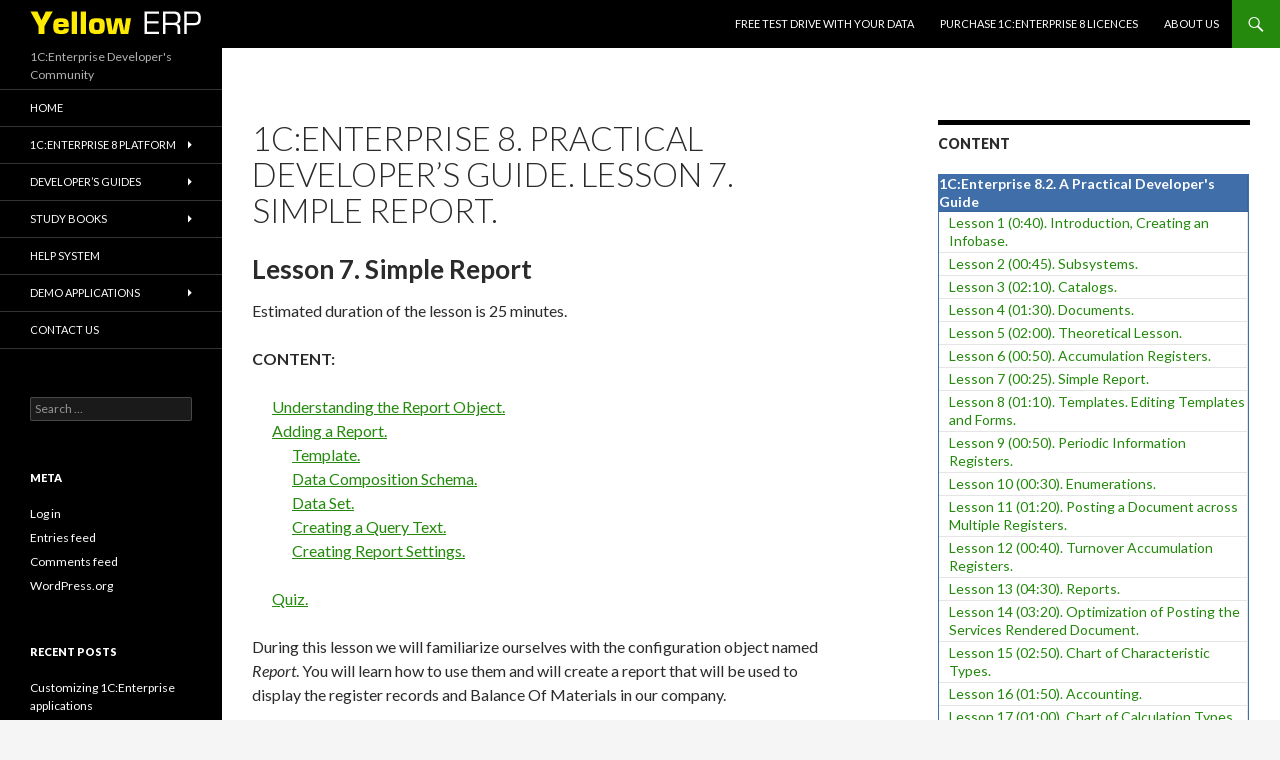

--- FILE ---
content_type: text/html; charset=UTF-8
request_url: https://yellow-erp.com/page/guides/practical-dev-guide/lesson-7-simple-report/
body_size: 19156
content:
<!DOCTYPE html>
<!--[if IE 7]>
<html class="ie ie7" lang="en-US">
<![endif]-->
<!--[if IE 8]>
<html class="ie ie8" lang="en-US">
<![endif]-->
<!--[if !(IE 7) & !(IE 8)]><!-->
<html lang="en-US">
<!--<![endif]-->
<head>
	<meta charset="UTF-8">
	<meta name="viewport" content="width=device-width">
	<title>1C:Enterprise 8. Practical Developer’s Guide. Lesson 7. Simple Report. | 1C:Enterprise</title>
	<link rel="profile" href="http://gmpg.org/xfn/11">
	<link rel="pingback" href="https://yellow-erp.com/xmlrpc.php">
	<!--[if lt IE 9]>
	<script src="https://yellow-erp.com/wp-content/themes/twentyfourteen19/js/html5.js"></script>
	<![endif]-->
	<meta name='robots' content='max-image-preview:large' />
<link rel='dns-prefetch' href='//fonts.googleapis.com' />
<link href='https://fonts.gstatic.com' crossorigin rel='preconnect' />
<link rel="alternate" type="application/rss+xml" title="1C:Enterprise &raquo; Feed" href="https://yellow-erp.com/feed/" />
<link rel="alternate" type="application/rss+xml" title="1C:Enterprise &raquo; Comments Feed" href="https://yellow-erp.com/comments/feed/" />
<link rel="alternate" type="application/rss+xml" title="1C:Enterprise &raquo; 1C:Enterprise 8. Practical Developer’s Guide. Lesson 7. Simple Report. Comments Feed" href="https://yellow-erp.com/page/guides/practical-dev-guide/lesson-7-simple-report/feed/" />
<script type="text/javascript">
window._wpemojiSettings = {"baseUrl":"https:\/\/s.w.org\/images\/core\/emoji\/14.0.0\/72x72\/","ext":".png","svgUrl":"https:\/\/s.w.org\/images\/core\/emoji\/14.0.0\/svg\/","svgExt":".svg","source":{"concatemoji":"https:\/\/yellow-erp.com\/wp-includes\/js\/wp-emoji-release.min.js?ver=6.3.7"}};
/*! This file is auto-generated */
!function(i,n){var o,s,e;function c(e){try{var t={supportTests:e,timestamp:(new Date).valueOf()};sessionStorage.setItem(o,JSON.stringify(t))}catch(e){}}function p(e,t,n){e.clearRect(0,0,e.canvas.width,e.canvas.height),e.fillText(t,0,0);var t=new Uint32Array(e.getImageData(0,0,e.canvas.width,e.canvas.height).data),r=(e.clearRect(0,0,e.canvas.width,e.canvas.height),e.fillText(n,0,0),new Uint32Array(e.getImageData(0,0,e.canvas.width,e.canvas.height).data));return t.every(function(e,t){return e===r[t]})}function u(e,t,n){switch(t){case"flag":return n(e,"\ud83c\udff3\ufe0f\u200d\u26a7\ufe0f","\ud83c\udff3\ufe0f\u200b\u26a7\ufe0f")?!1:!n(e,"\ud83c\uddfa\ud83c\uddf3","\ud83c\uddfa\u200b\ud83c\uddf3")&&!n(e,"\ud83c\udff4\udb40\udc67\udb40\udc62\udb40\udc65\udb40\udc6e\udb40\udc67\udb40\udc7f","\ud83c\udff4\u200b\udb40\udc67\u200b\udb40\udc62\u200b\udb40\udc65\u200b\udb40\udc6e\u200b\udb40\udc67\u200b\udb40\udc7f");case"emoji":return!n(e,"\ud83e\udef1\ud83c\udffb\u200d\ud83e\udef2\ud83c\udfff","\ud83e\udef1\ud83c\udffb\u200b\ud83e\udef2\ud83c\udfff")}return!1}function f(e,t,n){var r="undefined"!=typeof WorkerGlobalScope&&self instanceof WorkerGlobalScope?new OffscreenCanvas(300,150):i.createElement("canvas"),a=r.getContext("2d",{willReadFrequently:!0}),o=(a.textBaseline="top",a.font="600 32px Arial",{});return e.forEach(function(e){o[e]=t(a,e,n)}),o}function t(e){var t=i.createElement("script");t.src=e,t.defer=!0,i.head.appendChild(t)}"undefined"!=typeof Promise&&(o="wpEmojiSettingsSupports",s=["flag","emoji"],n.supports={everything:!0,everythingExceptFlag:!0},e=new Promise(function(e){i.addEventListener("DOMContentLoaded",e,{once:!0})}),new Promise(function(t){var n=function(){try{var e=JSON.parse(sessionStorage.getItem(o));if("object"==typeof e&&"number"==typeof e.timestamp&&(new Date).valueOf()<e.timestamp+604800&&"object"==typeof e.supportTests)return e.supportTests}catch(e){}return null}();if(!n){if("undefined"!=typeof Worker&&"undefined"!=typeof OffscreenCanvas&&"undefined"!=typeof URL&&URL.createObjectURL&&"undefined"!=typeof Blob)try{var e="postMessage("+f.toString()+"("+[JSON.stringify(s),u.toString(),p.toString()].join(",")+"));",r=new Blob([e],{type:"text/javascript"}),a=new Worker(URL.createObjectURL(r),{name:"wpTestEmojiSupports"});return void(a.onmessage=function(e){c(n=e.data),a.terminate(),t(n)})}catch(e){}c(n=f(s,u,p))}t(n)}).then(function(e){for(var t in e)n.supports[t]=e[t],n.supports.everything=n.supports.everything&&n.supports[t],"flag"!==t&&(n.supports.everythingExceptFlag=n.supports.everythingExceptFlag&&n.supports[t]);n.supports.everythingExceptFlag=n.supports.everythingExceptFlag&&!n.supports.flag,n.DOMReady=!1,n.readyCallback=function(){n.DOMReady=!0}}).then(function(){return e}).then(function(){var e;n.supports.everything||(n.readyCallback(),(e=n.source||{}).concatemoji?t(e.concatemoji):e.wpemoji&&e.twemoji&&(t(e.twemoji),t(e.wpemoji)))}))}((window,document),window._wpemojiSettings);
</script>
<style type="text/css">
img.wp-smiley,
img.emoji {
	display: inline !important;
	border: none !important;
	box-shadow: none !important;
	height: 1em !important;
	width: 1em !important;
	margin: 0 0.07em !important;
	vertical-align: -0.1em !important;
	background: none !important;
	padding: 0 !important;
}
</style>
	<link rel='stylesheet' id='wp-block-library-css' href='https://yellow-erp.com/wp-includes/css/dist/block-library/style.min.css?ver=6.3.7' type='text/css' media='all' />
<style id='classic-theme-styles-inline-css' type='text/css'>
/*! This file is auto-generated */
.wp-block-button__link{color:#fff;background-color:#32373c;border-radius:9999px;box-shadow:none;text-decoration:none;padding:calc(.667em + 2px) calc(1.333em + 2px);font-size:1.125em}.wp-block-file__button{background:#32373c;color:#fff;text-decoration:none}
</style>
<style id='global-styles-inline-css' type='text/css'>
body{--wp--preset--color--black: #000000;--wp--preset--color--cyan-bluish-gray: #abb8c3;--wp--preset--color--white: #ffffff;--wp--preset--color--pale-pink: #f78da7;--wp--preset--color--vivid-red: #cf2e2e;--wp--preset--color--luminous-vivid-orange: #ff6900;--wp--preset--color--luminous-vivid-amber: #fcb900;--wp--preset--color--light-green-cyan: #7bdcb5;--wp--preset--color--vivid-green-cyan: #00d084;--wp--preset--color--pale-cyan-blue: #8ed1fc;--wp--preset--color--vivid-cyan-blue: #0693e3;--wp--preset--color--vivid-purple: #9b51e0;--wp--preset--gradient--vivid-cyan-blue-to-vivid-purple: linear-gradient(135deg,rgba(6,147,227,1) 0%,rgb(155,81,224) 100%);--wp--preset--gradient--light-green-cyan-to-vivid-green-cyan: linear-gradient(135deg,rgb(122,220,180) 0%,rgb(0,208,130) 100%);--wp--preset--gradient--luminous-vivid-amber-to-luminous-vivid-orange: linear-gradient(135deg,rgba(252,185,0,1) 0%,rgba(255,105,0,1) 100%);--wp--preset--gradient--luminous-vivid-orange-to-vivid-red: linear-gradient(135deg,rgba(255,105,0,1) 0%,rgb(207,46,46) 100%);--wp--preset--gradient--very-light-gray-to-cyan-bluish-gray: linear-gradient(135deg,rgb(238,238,238) 0%,rgb(169,184,195) 100%);--wp--preset--gradient--cool-to-warm-spectrum: linear-gradient(135deg,rgb(74,234,220) 0%,rgb(151,120,209) 20%,rgb(207,42,186) 40%,rgb(238,44,130) 60%,rgb(251,105,98) 80%,rgb(254,248,76) 100%);--wp--preset--gradient--blush-light-purple: linear-gradient(135deg,rgb(255,206,236) 0%,rgb(152,150,240) 100%);--wp--preset--gradient--blush-bordeaux: linear-gradient(135deg,rgb(254,205,165) 0%,rgb(254,45,45) 50%,rgb(107,0,62) 100%);--wp--preset--gradient--luminous-dusk: linear-gradient(135deg,rgb(255,203,112) 0%,rgb(199,81,192) 50%,rgb(65,88,208) 100%);--wp--preset--gradient--pale-ocean: linear-gradient(135deg,rgb(255,245,203) 0%,rgb(182,227,212) 50%,rgb(51,167,181) 100%);--wp--preset--gradient--electric-grass: linear-gradient(135deg,rgb(202,248,128) 0%,rgb(113,206,126) 100%);--wp--preset--gradient--midnight: linear-gradient(135deg,rgb(2,3,129) 0%,rgb(40,116,252) 100%);--wp--preset--font-size--small: 13px;--wp--preset--font-size--medium: 20px;--wp--preset--font-size--large: 36px;--wp--preset--font-size--x-large: 42px;--wp--preset--spacing--20: 0.44rem;--wp--preset--spacing--30: 0.67rem;--wp--preset--spacing--40: 1rem;--wp--preset--spacing--50: 1.5rem;--wp--preset--spacing--60: 2.25rem;--wp--preset--spacing--70: 3.38rem;--wp--preset--spacing--80: 5.06rem;--wp--preset--shadow--natural: 6px 6px 9px rgba(0, 0, 0, 0.2);--wp--preset--shadow--deep: 12px 12px 50px rgba(0, 0, 0, 0.4);--wp--preset--shadow--sharp: 6px 6px 0px rgba(0, 0, 0, 0.2);--wp--preset--shadow--outlined: 6px 6px 0px -3px rgba(255, 255, 255, 1), 6px 6px rgba(0, 0, 0, 1);--wp--preset--shadow--crisp: 6px 6px 0px rgba(0, 0, 0, 1);}:where(.is-layout-flex){gap: 0.5em;}:where(.is-layout-grid){gap: 0.5em;}body .is-layout-flow > .alignleft{float: left;margin-inline-start: 0;margin-inline-end: 2em;}body .is-layout-flow > .alignright{float: right;margin-inline-start: 2em;margin-inline-end: 0;}body .is-layout-flow > .aligncenter{margin-left: auto !important;margin-right: auto !important;}body .is-layout-constrained > .alignleft{float: left;margin-inline-start: 0;margin-inline-end: 2em;}body .is-layout-constrained > .alignright{float: right;margin-inline-start: 2em;margin-inline-end: 0;}body .is-layout-constrained > .aligncenter{margin-left: auto !important;margin-right: auto !important;}body .is-layout-constrained > :where(:not(.alignleft):not(.alignright):not(.alignfull)){max-width: var(--wp--style--global--content-size);margin-left: auto !important;margin-right: auto !important;}body .is-layout-constrained > .alignwide{max-width: var(--wp--style--global--wide-size);}body .is-layout-flex{display: flex;}body .is-layout-flex{flex-wrap: wrap;align-items: center;}body .is-layout-flex > *{margin: 0;}body .is-layout-grid{display: grid;}body .is-layout-grid > *{margin: 0;}:where(.wp-block-columns.is-layout-flex){gap: 2em;}:where(.wp-block-columns.is-layout-grid){gap: 2em;}:where(.wp-block-post-template.is-layout-flex){gap: 1.25em;}:where(.wp-block-post-template.is-layout-grid){gap: 1.25em;}.has-black-color{color: var(--wp--preset--color--black) !important;}.has-cyan-bluish-gray-color{color: var(--wp--preset--color--cyan-bluish-gray) !important;}.has-white-color{color: var(--wp--preset--color--white) !important;}.has-pale-pink-color{color: var(--wp--preset--color--pale-pink) !important;}.has-vivid-red-color{color: var(--wp--preset--color--vivid-red) !important;}.has-luminous-vivid-orange-color{color: var(--wp--preset--color--luminous-vivid-orange) !important;}.has-luminous-vivid-amber-color{color: var(--wp--preset--color--luminous-vivid-amber) !important;}.has-light-green-cyan-color{color: var(--wp--preset--color--light-green-cyan) !important;}.has-vivid-green-cyan-color{color: var(--wp--preset--color--vivid-green-cyan) !important;}.has-pale-cyan-blue-color{color: var(--wp--preset--color--pale-cyan-blue) !important;}.has-vivid-cyan-blue-color{color: var(--wp--preset--color--vivid-cyan-blue) !important;}.has-vivid-purple-color{color: var(--wp--preset--color--vivid-purple) !important;}.has-black-background-color{background-color: var(--wp--preset--color--black) !important;}.has-cyan-bluish-gray-background-color{background-color: var(--wp--preset--color--cyan-bluish-gray) !important;}.has-white-background-color{background-color: var(--wp--preset--color--white) !important;}.has-pale-pink-background-color{background-color: var(--wp--preset--color--pale-pink) !important;}.has-vivid-red-background-color{background-color: var(--wp--preset--color--vivid-red) !important;}.has-luminous-vivid-orange-background-color{background-color: var(--wp--preset--color--luminous-vivid-orange) !important;}.has-luminous-vivid-amber-background-color{background-color: var(--wp--preset--color--luminous-vivid-amber) !important;}.has-light-green-cyan-background-color{background-color: var(--wp--preset--color--light-green-cyan) !important;}.has-vivid-green-cyan-background-color{background-color: var(--wp--preset--color--vivid-green-cyan) !important;}.has-pale-cyan-blue-background-color{background-color: var(--wp--preset--color--pale-cyan-blue) !important;}.has-vivid-cyan-blue-background-color{background-color: var(--wp--preset--color--vivid-cyan-blue) !important;}.has-vivid-purple-background-color{background-color: var(--wp--preset--color--vivid-purple) !important;}.has-black-border-color{border-color: var(--wp--preset--color--black) !important;}.has-cyan-bluish-gray-border-color{border-color: var(--wp--preset--color--cyan-bluish-gray) !important;}.has-white-border-color{border-color: var(--wp--preset--color--white) !important;}.has-pale-pink-border-color{border-color: var(--wp--preset--color--pale-pink) !important;}.has-vivid-red-border-color{border-color: var(--wp--preset--color--vivid-red) !important;}.has-luminous-vivid-orange-border-color{border-color: var(--wp--preset--color--luminous-vivid-orange) !important;}.has-luminous-vivid-amber-border-color{border-color: var(--wp--preset--color--luminous-vivid-amber) !important;}.has-light-green-cyan-border-color{border-color: var(--wp--preset--color--light-green-cyan) !important;}.has-vivid-green-cyan-border-color{border-color: var(--wp--preset--color--vivid-green-cyan) !important;}.has-pale-cyan-blue-border-color{border-color: var(--wp--preset--color--pale-cyan-blue) !important;}.has-vivid-cyan-blue-border-color{border-color: var(--wp--preset--color--vivid-cyan-blue) !important;}.has-vivid-purple-border-color{border-color: var(--wp--preset--color--vivid-purple) !important;}.has-vivid-cyan-blue-to-vivid-purple-gradient-background{background: var(--wp--preset--gradient--vivid-cyan-blue-to-vivid-purple) !important;}.has-light-green-cyan-to-vivid-green-cyan-gradient-background{background: var(--wp--preset--gradient--light-green-cyan-to-vivid-green-cyan) !important;}.has-luminous-vivid-amber-to-luminous-vivid-orange-gradient-background{background: var(--wp--preset--gradient--luminous-vivid-amber-to-luminous-vivid-orange) !important;}.has-luminous-vivid-orange-to-vivid-red-gradient-background{background: var(--wp--preset--gradient--luminous-vivid-orange-to-vivid-red) !important;}.has-very-light-gray-to-cyan-bluish-gray-gradient-background{background: var(--wp--preset--gradient--very-light-gray-to-cyan-bluish-gray) !important;}.has-cool-to-warm-spectrum-gradient-background{background: var(--wp--preset--gradient--cool-to-warm-spectrum) !important;}.has-blush-light-purple-gradient-background{background: var(--wp--preset--gradient--blush-light-purple) !important;}.has-blush-bordeaux-gradient-background{background: var(--wp--preset--gradient--blush-bordeaux) !important;}.has-luminous-dusk-gradient-background{background: var(--wp--preset--gradient--luminous-dusk) !important;}.has-pale-ocean-gradient-background{background: var(--wp--preset--gradient--pale-ocean) !important;}.has-electric-grass-gradient-background{background: var(--wp--preset--gradient--electric-grass) !important;}.has-midnight-gradient-background{background: var(--wp--preset--gradient--midnight) !important;}.has-small-font-size{font-size: var(--wp--preset--font-size--small) !important;}.has-medium-font-size{font-size: var(--wp--preset--font-size--medium) !important;}.has-large-font-size{font-size: var(--wp--preset--font-size--large) !important;}.has-x-large-font-size{font-size: var(--wp--preset--font-size--x-large) !important;}
.wp-block-navigation a:where(:not(.wp-element-button)){color: inherit;}
:where(.wp-block-post-template.is-layout-flex){gap: 1.25em;}:where(.wp-block-post-template.is-layout-grid){gap: 1.25em;}
:where(.wp-block-columns.is-layout-flex){gap: 2em;}:where(.wp-block-columns.is-layout-grid){gap: 2em;}
.wp-block-pullquote{font-size: 1.5em;line-height: 1.6;}
</style>
<link rel='stylesheet' id='twentyfourteen-lato-css' href='https://fonts.googleapis.com/css?family=Lato%3A300%2C400%2C700%2C900%2C300italic%2C400italic%2C700italic&#038;subset=latin%2Clatin-ext' type='text/css' media='all' />
<link rel='stylesheet' id='genericons-css' href='https://yellow-erp.com/wp-content/themes/twentyfourteen19/genericons/genericons.css?ver=3.0.3' type='text/css' media='all' />
<link rel='stylesheet' id='twentyfourteen-style-css' href='https://yellow-erp.com/wp-content/themes/twentyfourteen19/style.css?ver=6.3.7' type='text/css' media='all' />
<!--[if lt IE 9]>
<link rel='stylesheet' id='twentyfourteen-ie-css' href='https://yellow-erp.com/wp-content/themes/twentyfourteen19/css/ie.css?ver=20131205' type='text/css' media='all' />
<![endif]-->
<script type='text/javascript' src='https://yellow-erp.com/wp-includes/js/jquery/jquery.min.js?ver=3.7.0' id='jquery-core-js'></script>
<script type='text/javascript' src='https://yellow-erp.com/wp-includes/js/jquery/jquery-migrate.min.js?ver=3.4.1' id='jquery-migrate-js'></script>
<link rel="https://api.w.org/" href="https://yellow-erp.com/wp-json/" /><link rel="alternate" type="application/json" href="https://yellow-erp.com/wp-json/wp/v2/pages/423" /><link rel="EditURI" type="application/rsd+xml" title="RSD" href="https://yellow-erp.com/xmlrpc.php?rsd" />
<meta name="generator" content="WordPress 6.3.7" />
<link rel="canonical" href="https://yellow-erp.com/page/guides/practical-dev-guide/lesson-7-simple-report/" />
<link rel='shortlink' href='https://yellow-erp.com/?p=423' />
<link rel="alternate" type="application/json+oembed" href="https://yellow-erp.com/wp-json/oembed/1.0/embed?url=https%3A%2F%2Fyellow-erp.com%2Fpage%2Fguides%2Fpractical-dev-guide%2Flesson-7-simple-report%2F" />
<link rel="alternate" type="text/xml+oembed" href="https://yellow-erp.com/wp-json/oembed/1.0/embed?url=https%3A%2F%2Fyellow-erp.com%2Fpage%2Fguides%2Fpractical-dev-guide%2Flesson-7-simple-report%2F&#038;format=xml" />
<style type="text/css">.recentcomments a{display:inline !important;padding:0 !important;margin:0 !important;}</style>	<style type="text/css" id="twentyfourteen-header-css">
			.site-title a {
			color: #ffffff;
		}
		</style>
	<link rel="icon" href="https://yellow-erp.com/wp-content/uploads/2022/05/cropped-log_img-32x32.png" sizes="32x32" />
<link rel="icon" href="https://yellow-erp.com/wp-content/uploads/2022/05/cropped-log_img-192x192.png" sizes="192x192" />
<link rel="apple-touch-icon" href="https://yellow-erp.com/wp-content/uploads/2022/05/cropped-log_img-180x180.png" />
<meta name="msapplication-TileImage" content="https://yellow-erp.com/wp-content/uploads/2022/05/cropped-log_img-270x270.png" />
</head>

<body class="page-template-default page page-id-423 page-child parent-pageid-416 group-blog masthead-fixed singular">
	
<!-- Yandex.Metrika counter -->
<script type="text/javascript" >
   (function(m,e,t,r,i,k,a){m[i]=m[i]||function(){(m[i].a=m[i].a||[]).push(arguments)};
   m[i].l=1*new Date();
   for (var j = 0; j < document.scripts.length; j++) {if (document.scripts[j].src === r) { return; }}
   k=e.createElement(t),a=e.getElementsByTagName(t)[0],k.async=1,k.src=r,a.parentNode.insertBefore(k,a)})
   (window, document, "script", "https://mc.yandex.ru/metrika/tag.js", "ym");

   ym(96037175, "init", {
        clickmap:true,
        trackLinks:true,
        accurateTrackBounce:true
   });
</script>
<noscript><div><img src="https://mc.yandex.ru/watch/96037175" style="position:absolute; left:-9999px;" alt="" /></div></noscript>
<!-- /Yandex.Metrika counter -->
	
  <div id="fb-root"></div>
<script>(function(d, s, id) {
  var js, fjs = d.getElementsByTagName(s)[0];
  if (d.getElementById(id)) return;
  js = d.createElement(s); js.id = id;
  js.src = "//connect.facebook.net/en_US/sdk.js#xfbml=1&version=v2.5&appId=167830686738295";
  fjs.parentNode.insertBefore(js, fjs);
}(document, 'script', 'facebook-jssdk'));</script>

<div id="page" class="hfeed site">
	
	<header id="masthead" class="site-header" role="banner">
		<div class="header-main">
		
			<h1 class="site-title">
			  <a href="https://yellow-erp.com/" rel="home">
			   <img src="/uploads/log_img.png" alt="1C:Enterprise">
			  </a>
		    </h1>
			<!--<h1 class="site-title"><a href="https://yellow-erp.com/" rel="home">1C:Enterprise</a></h1>-->

			<div class="search-toggle">
				<a href="#search-container" class="screen-reader-text" aria-expanded="false" aria-controls="search-container">Search</a>
			</div>

			<nav id="primary-navigation" class="site-navigation primary-navigation" role="navigation">
				<button class="menu-toggle">Primary Menu</button>
				<a class="screen-reader-text skip-link" href="#content">Skip to content</a>
				<div class="menu-topmenu-container"><ul id="primary-menu" class="nav-menu"><li id="menu-item-1889" class="menu-item menu-item-type-post_type menu-item-object-page menu-item-1889"><a href="https://yellow-erp.com/page/testdrive/">Free Test Drive With YOUR Data</a></li>
<li id="menu-item-1888" class="menu-item menu-item-type-post_type menu-item-object-page menu-item-1888"><a href="https://yellow-erp.com/page/buy1c/">Purchase 1C:Enterprise 8 licences</a></li>
<li id="menu-item-1887" class="menu-item menu-item-type-post_type menu-item-object-page menu-item-1887"><a href="https://yellow-erp.com/page/about/">About US</a></li>
</ul></div>			</nav>
		</div>

		<div id="search-container" class="search-box-wrapper hide">
			<div class="search-box">
				<form role="search" method="get" class="search-form" action="https://yellow-erp.com/">
				<label>
					<span class="screen-reader-text">Search for:</span>
					<input type="search" class="search-field" placeholder="Search &hellip;" value="" name="s" />
				</label>
				<input type="submit" class="search-submit" value="Search" />
			</form>			</div>
		</div>
	</header><!-- #masthead -->

	<div id="main" class="site-main">

<div id="main-content" class="main-content">

	<div id="primary" class="content-area">
		<div id="content" class="site-content" role="main">

			
<article id="post-423" class="post-423 page type-page status-publish hentry">
	<header class="entry-header"><h1 class="entry-title">1C:Enterprise 8. Practical Developer’s Guide. Lesson 7. Simple Report.</h1></header><!-- .entry-header -->
	<div class="entry-content">
		<div class="WordSection">
<h1>Lesson 7. Simple Report</h1>

<p><span>Estimated duration of the lesson is 25 minutes. </span></p>

<p><b>CONTENT:</b></p>

<p><ul><a href="#_1">Understanding the Report Object.</a></br>
	<a href="#_2">Adding a Report.</a></br>
		<ul>
			<a href="#_3">Template.</a></br>
			<a href="#_4">Data Composition Schema.</a></br>
			<a href="#_5">Data Set.</a></br>
			<a href="#_6">Creating a Query Text.</a></br>
			<a href="#_7">Creating Report Settings.</a></br>
		</ul>
	<a href="#_8">Quiz.</a>
</ul></p>

<p>During this lesson we will familiarize ourselves with the
configuration object named <i>Report</i>.
You will learn how to use them and will create a report that will be used to
display the register records and Balance Of Materials in our company. </p>

<p>The goal of this lesson is limited to demonstrating the
method of creating reports using a simple example. This is why we will not
discuss in details data composition schema that is used to generate any report.
This aspect will be covered in details during the lesson "Reports".</p>

<h2 id="_1">Understanding the Report Object</h2>

<p>A configuration object named <i>Report</i> is intended to declare the algorithms available to the users
to obtain the output they need. The algorithms for structuring the output data
are defined using visual design tools or by means of the 1C:Enterprise script.
In practice, Report objects will present various tables with output data,
summary data, charts, etc.</p>

<h2 id="_2">Adding a Report</h2>

<h3>In the Designer Mode</h3>

<p>Now we have everything we need to get some output data.
Therefore, we are going to generate a report that will display receipts,
expenses, and the balance of materials (fig. 7.1).</p>

<p><img decoding="async" src="/uploads/images/guides/practicaldevguide/image213.jpg" alt="1C:Enterprise 8. Practical Developer's Guide. Lesson 7. Simple Report"></img></p>

<p>Using this example, we will demonstrate how you can quickly
and easily develop a report using only visual development tools without writing
any single line of code.</p>

<p>Open our practice configuration in the Designer and create
a new Report configuration object. </p>

<p>To do so, highlight the <span>Reports</span> branch in the configuration
object tree and click <span>Add</span>
in the configuration window command bar (fig. 7.2).</p>

<p>In the configuration object editor that opens use the
<span>Main</span> tab
to enter a name for the report - <span>Materials</span>. </p>

<p>We will not enter any other properties to define
object presentation within the application interface. Instead we will use
object <span>Synonym</span>
that is created automatically based on the object name.</p>

<p>Next we will create the basis for
generating any report - <i>data composition
schema</i>. To do so, click <span>Open Data Composition Schema </span>or the opening button <span><img decoding="async" src="/uploads/images/guides/practicaldevguide/image214.jpg" alt="1C:Enterprise 8. Practical Developer's Guide. Lesson 7. Simple Report"></img></span> marked with a
magnifying glass (fig. 7.3).</p>

<p><img decoding="async" src="/uploads/images/guides/practicaldevguide/image215.jpg" alt="1C:Enterprise 8. Practical Developer's Guide. Lesson 7. Simple Report"></img></p>
<p><b><span>Fig. 7.2.</span></b> Creating a new report configuration object</p>

<p><img decoding="async" src="/uploads/images/guides/practicaldevguide/image216.jpg" alt="1C:Enterprise 8. Practical Developer's Guide. Lesson 7. Simple Report"></img></p>
<p><b>Fig. 7.3.</b> Creating a data composition schema for a report</p>

<h3 id="_3">Template</h3>

<p>Since the report that we are creating does not have
any data composition schema yet, you will be prompted to create a new schema.
From the configuration's perspective, a data composition schema is a template
so a template wizard will be opened where you will be able to select the only
available template type - <span>Data
Composition Schema</span> (fig. 7.4).</p>

<p><img decoding="async" src="/uploads/images/guides/practicaldevguide/image217.jpg" alt="1C:Enterprise 8. Practical Developer's Guide. Lesson 7. Simple Report"></img></p>

<p><b><span>Fig. 7.4.</span></b><span> Creating a data composition schema for a report</span></p>

<p>Click <span>Finish</span>.</p>

<h3 id="_4">Data Composition Schema</h3>

<p>A new template will be created by the platform containing
the data composition schema and the data composition schema wizard will be
opened immediately. </p>

<p>The wizard has a wide range of features for visual report
design, but now we will use its basic features only merely specify the data we
want to see when our report is generated. </p>

<h3 id="_5">Data Set</h3>

<p>Add a new <span>data set - query</span>. To do so, click <span>Add</span> or open the context menu of the <span>Data Sets</span> branch
(fig. 7.5).</p>

<p><img decoding="async" src="/uploads/images/guides/practicaldevguide/image218.jpg" alt="1C:Enterprise 8. Practical Developer's Guide. Lesson 7. Simple Report"></img></p>

<p><b><span>Fig. 7.5.</span></b><span> Adding a data set in Data Composition Wizard</span></p>

<h3 id="_6">Creating a Query Text</h3>

<p>To create a query text, launch the query wizard by clicking
the <span>Query Wizard</span>
button (fig. 7.6).</p>

<p><img decoding="async" src="/uploads/images/guides/practicaldevguide/image219.jpg" alt="1C:Enterprise 8. Practical Developer's Guide. Lesson 7. Simple Report"></img></p>

<p><i>Query wizard</i>
is a tool intended to help the developer by offering the means to generate a
query with visual tools. Even a user unfamiliar with the query language can use
the wizard to create a query with a correct syntax. </p>

<p>The <span>Database</span>
list displays the tables used to generate a query. Based on the data in the
tables, we can generate a report. </p>

<p>If you now expand the <span>AccumulationRegisters</span> branch, you will
see that this branch contains several automatically generated <i>virtual tables</i> in addition to the tables
for the <span>BalanceOfMaterials</span>
register (fig. 7.7).</p>

<p><img decoding="async" src="/uploads/images/guides/practicaldevguide/image220.jpg" alt="1C:Enterprise 8. Practical Developer's Guide. Lesson 7. Simple Report"></img></p>

<p>These virtual tables are created automatically for the
registers and are mainly used to generate various reports. Since we want to see
both the Balance Of Materials and information about their receipts and
expenses, we will opt for the virtual table named <span>BalanceOfMaterials.BalancesAndTurnovers</span>.
</p>

<p>Expand this table (fig. 7.8).</p>

<p><img decoding="async" src="/uploads/images/guides/practicaldevguide/image221.jpg" alt="1C:Enterprise 8. Practical Developer's Guide. Lesson 7. Simple Report"></img></p>

<p><b><span>Fig. 7.8.</span></b><span> Table BalanceOfMaterials.BalanceAndTurnovers</span></p>

<p>As you can see, this table contains the dimensions of the <span>BalanceOfMaterials</span>
register - <span>Material</span>
and <span>Warehouse</span>,
in addition to the opening and closing balance, as well as values for receipt,
expense and turnover of all the resources from the <span>BalanceOfMaterials</span> register. </p>

<p>Now begin to select the table fields in the order we want
by double-clicking them. </p>

<p>First select <span>Warehouse</span> and <span>Material</span>. </p>

<p>Next select <span>QuantityOpeningBalance</span>, <span>QuantityReceipt</span>,<span> QuantityExpense</span>
Finally, select <span>QuantityClosingBalance</span>.
</p>

<h4>NOTE</h4>

<p>You can move the highlighted items
between lists by dragging and dropping them or by double-clicking them. Or you
can use the buttons <img decoding="async" src="/uploads/images/guides/practicaldevguide/image222.jpg" alt="1C:Enterprise 8. Practical Developer's Guide. Lesson 7. Simple Report"></img>, <img decoding="async" src="/uploads/images/guides/practicaldevguide/image223.jpg" alt="1C:Enterprise 8. Practical Developer's Guide. Lesson 7. Simple Report"></img>, <img decoding="async" src="/uploads/images/guides/practicaldevguide/image224.jpg" alt="1C:Enterprise 8. Practical Developer's Guide. Lesson 7. Simple Report"></img>, <img decoding="async" src="/uploads/images/guides/practicaldevguide/image225.jpg" alt="1C:Enterprise 8. Practical Developer's Guide. Lesson 7. Simple Report"></img><span>.</span></p>

<p>At this point the <span>Fields</span> window should be populated as follows (fig. 7.9):</p>

<p><img decoding="async" src="/uploads/images/guides/practicaldevguide/image226.jpg" alt="1C:Enterprise 8. Practical Developer's Guide. Lesson 7. Simple Report"></img></p>

<p>Click <span>OK</span> and return to the data composition schema wizard (fig. 7.10).</p>

<p><img decoding="async" src="/uploads/images/guides/practicaldevguide/image227.jpg" alt="1C:Enterprise 8. Practical Developer's Guide. Lesson 7. Simple Report"></img></p>

<p><b><span>Fig. 7.10.</span></b><span> The Data Composition Schema Wizard</span></p>

<p>The platform will populate the field <span>Query</span> with the query
text generated using the wizard. </p>

<p>This
field is basically a text editor where you can manually edit an existing query.
Besides, you can also open the query wizard again and use it edit the query. </p>

<p>To make it easier to consume the information, we will not
provide the query listing here and discuss it. This aspect will be covered in
details during the lesson "Reports" in the section dedicated to the
query language. In this situation (same as for many other
reports) we can avoid the analysis and editing of the query text.</p>

<p>Note the list of fields in the data composition system that
has been populated automatically in the upper part of the wizard. It includes
the fields available for the current data set. In our situation this list has
been populated automatically by 1C:Enterprise using the query text so you do
not need to adjust it manually.</p>

<p>So we have discussed how the data for a report will be
extracted. But we will see no results until we create default settings for our
report. This is why we will create the basic report settings in order to
display normal detailed records of the infobase. </p>

<p>In our situation these will include the records in the
virtual table of the <span>BalanceOfMaterials</span>
accumulation register selected in the same order as used to add them into the
table.</p>

<h3 id="_7">Creating Report Settings</h3>

<p>Switch to the <span>Settings</span> tab. In the upper right window you will see a
hierarchical structure of our report. </p>

<p>To add a new item, highlight the <span>Report</span> root item in the report structure
tree and open its context menu. Alternatively you can click <span>Add</span> in the command
bar of the window or press <span>Ins</span>. </p>

<p>Add a grouping to the report (context
menu - <span>New Grouping</span>).
We will not enter the grouping field and will simply click <span>OK</span> instead. </p>

<p>In doing so, we have determined that
the report will include the <i>detailed</i>
infobase records, i.e. the records obtained when a query is executed without
totals (fig. 7.11).</p>

<p><img decoding="async" src="/uploads/images/guides/practicaldevguide/image228.jpg" alt="1C:Enterprise 8. Practical Developer's Guide. Lesson 7. Simple Report"></img></p>

<p><b><span>Fig. 7.11.</span></b><span> Adding a new grouping to a report</span></p>

<p>The report structure will have a grouping named <span>Detailed records</span>. </p>

<p>Now we will set up the fields that will be displayed in the
report result. </p>

<p>To do so, use the bottom window of the settings to
navigate to the <span>Selected
Fields</span> tab and drag and drop the following fields from the list of
available fields:
</p><ul><li>Warehouse;</li>
<li>Material;</li>
<li>QuantityOpeningBalance;</li>
<li>QuantityReceipt;</li>
<li>QuantityExpense;</li>
<li>QuantityClosingBalance.</li>
</ul><h4>NOTE</h4>

<p><span>You can add the available fields to
the list of selected fields by dragging and dropping them; by double-clicking
available fields; or by clicking </span><span>Add</span><span> to the right of the list of
selected fields. You can reorder the selected fields later using </span><span>Up</span><span> and </span><span>Down</span><span> buttons or
by dragging and dropping them.</span></p>

<p>This will result in the following arrangement of the report
settings window (fig. 7.12).</p>

<p><img decoding="async" src="/uploads/images/guides/practicaldevguide/image229.jpg" alt="1C:Enterprise 8. Practical Developer's Guide. Lesson 7. Simple Report"></img></p>

<p><b><span>Fig. 7.12.</span></b><span> Report Settings Window</span></p>

<p>Next go to the <span>Parameters</span> tab and specify that the report parameters <span>Begin of period</span> and <span>End of period</span> will
be included in the list of custom settings and these settings will be located
directly in the report form, i.e. will serve as quick settings. </p>

<p>First specify that both parameters will be used in the
report by checking respective fields in the right-hand column. </p>

<p>Next highlight
one of the parameters, click <span>Properties of custom settings item</span> and check <span>Include in custom settings</span>
(fig. 7.13).</p>

<p><img decoding="async" src="/uploads/images/guides/practicaldevguide/image230.jpg" alt="1C:Enterprise 8. Practical Developer's Guide. Lesson 7. Simple Report"></img></p>

<p><b><span>Fig. 7.13.</span></b><span> Defining a List of Subsystems where a Report Will Be Displayed</span></p>

<p>So before a report is actually generated, a user will be
able to define a period for the report. For details on report parameters and
custom settings, see later the lesson "Reports". </p>

<p>Finally, we will define the subsystems where our report
will be displayed. </p>

<p>Close the data composition schema wizard and in the editor
of the <span>Materials</span>
Report configuration object navigate to the <span>Subsystems</span> tab. </p>

<p>Check the following branches in the list of configuration
subsystems: <span>Goods
Management</span>, <span>Rendering
Services</span>, and <span>Accounting</span>.
</p>

<p>So a link to our report will be automatically added to the
action panel of these subsystems (fig. 7.14).</p>

<p><img decoding="async" src="/uploads/images/guides/practicaldevguide/image231.jpg" alt="1C:Enterprise 8. Practical Developer's Guide. Lesson 7. Simple Report"></img></p>

<p><b><span>Fig. 7.14.</span></b><span> Defining a list of subsystems where a report will be displayed</span></p>

<h3>In the 1C:Enterprise Mode</h3>

<p>Launch 1C:Enterprise in the debugging mode and see how the
report works. </p>

<p>In the 1C:Enterprise window that opens you see that
action panels of the sections <span>Accounting</span>, <span>Rendering Services</span>, and <span>Goods Management</span> now have a new group of commands to execute reports
and this group also includes a command to generate a report named <span>Materials</span>. Use this
command (fig. 7.15).</p>

<p><img decoding="async" src="/uploads/images/guides/practicaldevguide/image232.jpg" alt="1C:Enterprise 8. Practical Developer's Guide. Lesson 7. Simple Report"></img></p>

<p><b><span>Fig. 7.15.</span></b><span> Command to generate Materials report</span></p>

<p>This will open an automatically generated report form. </p>

<p>Now define the begin and end dates of the report period and
click <span>Generate</span>
(fig. 7.16).</p>

<p><img decoding="async" src="/uploads/images/guides/practicaldevguide/image233.jpg" alt="1C:Enterprise 8. Practical Developer's Guide. Lesson 7. Simple Report"></img></p>

<p>As you can see, our report looks good enough and fully
reflects the register records for Materials within our company. </p>

<h2 id="_8">Quiz</h2>
<ul><li>What are the uses of the Report configuration object?</li>
<li>How does one create a report using the data composition schema wizard?</li>
<li>How does one display a report in various sections of the application?</li>
</ul>

</div>	</div><!-- .entry-content -->
</article><!-- #post-## -->

<div id="comments" class="comments-area">

	
		<div id="respond" class="comment-respond">
		<h3 id="reply-title" class="comment-reply-title">Leave a Reply <small><a rel="nofollow" id="cancel-comment-reply-link" href="/page/guides/practical-dev-guide/lesson-7-simple-report/#respond" style="display:none;">Cancel reply</a></small></h3><form action="https://yellow-erp.com/wp-comments-post.php" method="post" id="commentform" class="comment-form" novalidate><p class="comment-notes"><span id="email-notes">Your email address will not be published.</span> <span class="required-field-message">Required fields are marked <span class="required">*</span></span></p><p class="comment-form-comment"><label for="comment">Comment <span class="required">*</span></label> <textarea id="comment" name="comment" cols="45" rows="8" maxlength="65525" required></textarea></p><p class="comment-form-author"><label for="author">Name <span class="required">*</span></label> <input id="author" name="author" type="text" value="" size="30" maxlength="245" autocomplete="name" required /></p>
<p class="comment-form-email"><label for="email">Email <span class="required">*</span></label> <input id="email" name="email" type="email" value="" size="30" maxlength="100" aria-describedby="email-notes" autocomplete="email" required /></p>
<p class="comment-form-url"><label for="url">Website</label> <input id="url" name="url" type="url" value="" size="30" maxlength="200" autocomplete="url" /></p>
<p class="form-submit"><input name="submit" type="submit" id="submit" class="submit" value="Post Comment" /> <input type='hidden' name='comment_post_ID' value='423' id='comment_post_ID' />
<input type='hidden' name='comment_parent' id='comment_parent' value='0' />
</p><p style="display: none;"><input type="hidden" id="akismet_comment_nonce" name="akismet_comment_nonce" value="355bca8813" /></p><p style="display: none !important;" class="akismet-fields-container" data-prefix="ak_"><label>&#916;<textarea name="ak_hp_textarea" cols="45" rows="8" maxlength="100"></textarea></label><input type="hidden" id="ak_js_1" name="ak_js" value="46"/><script>document.getElementById( "ak_js_1" ).setAttribute( "value", ( new Date() ).getTime() );</script></p></form>	</div><!-- #respond -->
	
</div><!-- #comments -->

		</div><!-- #content -->
	</div><!-- #primary -->
	<div id="content-sidebar" class="content-sidebar widget-area" role="complementary">
	<aside id="text-4" class="widget widget_text"><h1 class="widget-title">CONTENT</h1>			<div class="textwidget"><table style="border: solid 1px #406EA8" width="100%" cellspacing="1" cellpadding="3">
<tbody>
        <tr bgcolor="#406EA8">
          <td><a href="/page/guides/practical-dev-guide/" style="color:#FFFFFF" height="23">
<strong>1C:Enterprise 8.2. A Practical Developer's Guide</strong></a></td>
        </tr>    

<tr><td style="padding: 2px; padding-left: 10px"><a href="/page/guides/practical-dev-guide/lesson-1-introduction-creating-an-infobase/">Lesson 1 (0:40). Introduction, Creating an Infobase.</a></td></tr>
<tr><td style="padding: 2px; padding-left: 10px"><a href="/page/guides/practical-dev-guide/lesson-2-subsystems/">Lesson 2 (00:45). Subsystems.</a></td></tr>
<tr><td style="padding: 2px; padding-left: 10px"><a href="/page/guides/practical-dev-guide/lesson-3-catalogs/">Lesson 3 (02:10). Catalogs.</a></td></tr>
<tr><td style="padding: 2px; padding-left: 10px"><a href="/page/guides/practical-dev-guide/lesson-4-documents/">Lesson 4 (01:30). Documents.</a></td></tr>
<tr><td style="padding: 2px; padding-left: 10px"><a href="/page/guides/practical-dev-guide/lesson-5-theoretical-lesson/">Lesson 5 (02:00). Theoretical Lesson.</a></td></tr>
<tr><td style="padding: 2px; padding-left: 10px"><a href="/page/guides/practical-dev-guide/lesson-6-accumulation-registers/">Lesson 6 (00:50). Accumulation Registers.</a></td></tr>
<tr><td style="padding: 2px; padding-left: 10px"><a href="/page/guides/practical-dev-guide/lesson-7-simple-report/">Lesson 7 (00:25). Simple Report.</a></td></tr>
<tr><td style="padding: 2px; padding-left: 10px"><a href="/page/guides/practical-dev-guide/lesson-8-templates/">Lesson 8 (01:10). Templates. Editing Templates and Forms.</a></td></tr>
<tr><td style="padding: 2px; padding-left: 10px"><a href="/page/guides/practical-dev-guide/lesson-9-periodic-information-registers/">Lesson 9 (00:50). Periodic Information Registers.</a></td></tr>
<tr><td style="padding: 2px; padding-left: 10px"><a href="/page/guides/practical-dev-guide/lesson-10-enumerations/">Lesson 10 (00:30). Enumerations.</a></td></tr>
<tr><td style="padding: 2px; padding-left: 10px"><a href="/page/guides/practical-dev-guide/lesson-11-posting-doc-across-multiple-registers/">Lesson 11 (01:20). Posting a Document across Multiple Registers.</a></td></tr>
<tr><td style="padding: 2px; padding-left: 10px"><a href="/page/guides/practical-dev-guide/lesson-12-turnover-accumulation-registers/">Lesson 12 (00:40). Turnover Accumulation Registers.</a></td></tr>
<tr><td style="padding: 2px; padding-left: 10px"><a href="/page/guides/practical-dev-guide/lesson-13-reports/">Lesson 13 (04:30). Reports.</a></td></tr>
<tr><td style="padding: 2px; padding-left: 10px"><a href="/page/guides/practical-dev-guide/lesson-14-optimization-posting-document/">Lesson 14 (03:20). Optimization of Posting the Services Rendered Document.</a></td></tr>
<tr><td style="padding: 2px; padding-left: 10px"><a href="/page/guides/practical-dev-guide/lesson-15-chart-of-characteristic-types/">Lesson 15 (02:50). Chart of Characteristic Types.</a></td></tr>
<tr><td style="padding: 2px; padding-left: 10px"><a href="/page/guides/practical-dev-guide/lesson-16-accounting/">Lesson 16 (01:50). Accounting.</a></td></tr>
<tr><td style="padding: 2px; padding-left: 10px"><a href="/page/guides/practical-dev-guide/lesson-17-calculation-chart-and-register/">Lesson 17 (01:00). Chart of Calculation Types, Calculation Register.</a></td></tr>
<tr><td style="padding: 2px; padding-left: 10px"><a href="/page/guides/practical-dev-guide/lesson-18-using-a-calculation-register/">Lesson 18 (03:40). Using a Calculation Register.</a></td></tr>
<tr><td style="padding: 2px; padding-left: 10px"><a href="/page/guides/practical-dev-guide/lesson-19-database-search/">Lesson 19 (01:30). Database Search.</a></td></tr>
<tr><td style="padding: 2px; padding-left: 10px"><a href="/page/guides/practical-dev-guide/lesson-20-executing-jobs-by-a-schedule/">Lesson 20 (01:00). Executing Scheduled Jobs.</a></td></tr>
<tr><td style="padding: 2px; padding-left: 10px"><a href="/page/guides/practical-dev-guide/lesson-21-editing-register-records-in-doc-form/">Lesson 21 (00:40). Editing Register Records in the Document Form.</a></td></tr>
<tr><td style="padding: 2px; padding-left: 10px"><a href="/page/guides/practical-dev-guide/lesson-22-user-list-and-their-roles/">Lesson 22 (01:00). User List and Their Roles.</a></td></tr>
<tr><td style="padding: 2px; padding-left: 10px"><a href="/page/guides/practical-dev-guide/lesson-23-desktop-and-command-interface-setup/">Lesson 23 (01:10). Desktop and Command Interface Setup.</a></td></tr>
<tr><td style="padding: 2px; padding-left: 10px"><a href="/page/guides/practical-dev-guide/lesson-24-data-exchange/">Lesson 24 (06:10). Data Exchange.</a></td></tr>
<tr><td style="padding: 2px; padding-left: 10px"><a href="/page/guides/practical-dev-guide/lesson-25-functional-options/">Lesson 25 (00:30). Functional Options.</a></td></tr>
<tr><td style="padding: 2px; padding-left: 10px"><a href="/page/guides/practical-dev-guide/lesson-26-collections-input-on-basis/">Lesson 26 (01:00). Choices and Input on Basis</a></td></tr>
<tr><td style="padding: 2px; padding-left: 10px"><a href="/page/guides/practical-dev-guide/lesson-27-techniques-of-form-development/">Lesson 27 (02:10). Techniques of Form Development</a></td></tr>
<tr><td style="padding: 2px; padding-left: 10px"><a href="/page/guides/practical-dev-guide/developer-quick-reference/">Developer's Quick Reference.</a></td></tr>
<tr><td style="padding: 2px; padding-left: 10px"><a href="/page/guides/practical-dev-guide/glossary/">Glossary.</a></td></tr>

</tbody>
</table></div>
		</aside></div><!-- #content-sidebar -->
</div><!-- #main-content -->

<div id="secondary">
		<h2 class="site-description">1C:Enterprise Developer&#039;s Community</h2>
	
		<nav role="navigation" class="navigation site-navigation secondary-navigation">
		<div class="menu-mainmenu-container"><ul id="menu-mainmenu" class="menu"><li id="menu-item-1883" class="menu-item menu-item-type-custom menu-item-object-custom menu-item-1883"><a href="/">HOME</a></li>
<li id="menu-item-1891" class="menu-item menu-item-type-post_type menu-item-object-page menu-item-has-children menu-item-1891"><a href="https://yellow-erp.com/page/1c/platform/">1C:Enterprise 8 platform</a>
<ul class="sub-menu">
	<li id="menu-item-1897" class="menu-item menu-item-type-post_type menu-item-object-page menu-item-1897"><a href="https://yellow-erp.com/page/1c/ssl/">1C:Standard subsystems library</a></li>
	<li id="menu-item-1898" class="menu-item menu-item-type-post_type menu-item-object-page menu-item-1898"><a href="https://yellow-erp.com/page/1c/licences-issue/">Answers to the typical questions for licensing of “1C:Enterprise 8”</a></li>
	<li id="menu-item-1899" class="menu-item menu-item-type-post_type menu-item-object-page menu-item-has-children menu-item-1899"><a href="https://yellow-erp.com/page/1c/distr/">Current versions platform and configurations</a>
	<ul class="sub-menu">
		<li id="menu-item-2923" class="menu-item menu-item-type-post_type menu-item-object-page menu-item-2923"><a href="https://yellow-erp.com/page/1c/distr/1centerprise-8-3-24-new-functionality-and-changes/">1C:Enterprise 8.3.24. New functionality and changes.</a></li>
		<li id="menu-item-2924" class="menu-item menu-item-type-post_type menu-item-object-page menu-item-2924"><a href="https://yellow-erp.com/page/1c/distr/1centerprise-8-3-23-new-functionality-and-changes/">1C:Enterprise 8.3.23. New functionality and changes.</a></li>
		<li id="menu-item-2925" class="menu-item menu-item-type-post_type menu-item-object-page menu-item-2925"><a href="https://yellow-erp.com/page/1c/distr/1centerprise-8-3-22-new-functionality-and-changes/">1C:Enterprise 8.3.22. New functionality and changes.</a></li>
		<li id="menu-item-2926" class="menu-item menu-item-type-post_type menu-item-object-page menu-item-2926"><a href="https://yellow-erp.com/page/1c/distr/1centerprise-8-3-21-new-functionality-and-changes/">1C:Enterprise 8.3.21. New functionality and changes.</a></li>
		<li id="menu-item-2887" class="menu-item menu-item-type-post_type menu-item-object-page menu-item-2887"><a href="https://yellow-erp.com/page/1c/distr/1centerprise-8-3-20-new-functionality-and-changes/">1C:Enterprise 8.3.20. New functionality and changes.</a></li>
		<li id="menu-item-2888" class="menu-item menu-item-type-post_type menu-item-object-page menu-item-2888"><a href="https://yellow-erp.com/page/1c/distr/1centerprise-8-3-19-new-functionality-and-changes/">1C:Enterprise 8.3.19. New functionality and changes.</a></li>
		<li id="menu-item-2889" class="menu-item menu-item-type-post_type menu-item-object-page menu-item-2889"><a href="https://yellow-erp.com/page/1c/distr/1centerprise-8-3-18-new-functionality-and-changes/">1C:Enterprise 8.3.18. New functionality and changes.</a></li>
		<li id="menu-item-2864" class="menu-item menu-item-type-post_type menu-item-object-page menu-item-2864"><a href="https://yellow-erp.com/page/1c/distr/1centerprise-8-3-17-new-functionality-and-changes/">1C:Enterprise 8.3.17. New functionality and changes.</a></li>
		<li id="menu-item-2863" class="menu-item menu-item-type-post_type menu-item-object-page menu-item-2863"><a href="https://yellow-erp.com/page/1c/distr/1centerprise-8-3-16-new-functionality-and-changes/">1C:Enterprise 8.3.16. New functionality and changes.</a></li>
		<li id="menu-item-2845" class="menu-item menu-item-type-post_type menu-item-object-page menu-item-2845"><a href="https://yellow-erp.com/page/1c/distr/1centerprise-8-3-15-new-functionality-and-changes/">1C:Enterprise 8.3.15. New functionality and changes.</a></li>
		<li id="menu-item-2842" class="menu-item menu-item-type-post_type menu-item-object-page menu-item-2842"><a href="https://yellow-erp.com/page/1c/distr/1centerprise-8-3-14-new-functionality-and-changes/">1C:Enterprise 8.3.14. New functionality and changes.</a></li>
		<li id="menu-item-2828" class="menu-item menu-item-type-post_type menu-item-object-page menu-item-2828"><a href="https://yellow-erp.com/page/1c/distr/1centerprise-8-3-13-new-functionality-and-changes/">1C:Enterprise 8.3.13. New functionality and changes.</a></li>
		<li id="menu-item-2823" class="menu-item menu-item-type-post_type menu-item-object-page menu-item-2823"><a href="https://yellow-erp.com/page/1c/distr/1centerprise-8-3-12-new-functionality-and-changes/">1C:Enterprise 8.3.12. New functionality and changes.</a></li>
		<li id="menu-item-2810" class="menu-item menu-item-type-post_type menu-item-object-page menu-item-2810"><a href="https://yellow-erp.com/page/1c/distr/1centerprise-8-3-11-new-functionality-and-changes/">1C:Enterprise 8.3.11. New functionality and changes.</a></li>
		<li id="menu-item-2752" class="menu-item menu-item-type-post_type menu-item-object-page menu-item-2752"><a href="https://yellow-erp.com/page/1c/distr/1centerprise-8-3-10-new-functionality-and-changes/">1C:Enterprise 8.3.10. New functionality and changes.</a></li>
		<li id="menu-item-2679" class="menu-item menu-item-type-post_type menu-item-object-page menu-item-2679"><a href="https://yellow-erp.com/page/1c/distr/new-functionality-and-changes-version-8-3-9/">1C:Enterprise 8.3.9. New functionality and changes.</a></li>
		<li id="menu-item-2219" class="menu-item menu-item-type-post_type menu-item-object-page menu-item-2219"><a href="https://yellow-erp.com/page/1c/distr/new-functionality-and-changes-version-8-3-8/">1C:Enterprise 8.3.8. New functionality and changes.</a></li>
		<li id="menu-item-2222" class="menu-item menu-item-type-post_type menu-item-object-page menu-item-2222"><a href="https://yellow-erp.com/page/1c/distr/new-functionality-and-changes-version-8-3-7/">1C:Enterprise 8.3.7. New functionality and changes.</a></li>
		<li id="menu-item-2602" class="menu-item menu-item-type-post_type menu-item-object-page menu-item-2602"><a href="https://yellow-erp.com/page/1c/distr/new-functionality-and-changes-version-8-3-6/">1C:Enterprise 8.3.6. New functionality and changes.</a></li>
		<li id="menu-item-2601" class="menu-item menu-item-type-post_type menu-item-object-page menu-item-2601"><a href="https://yellow-erp.com/page/1c/distr/new-functionality-and-changes-version-8-3-5/">1C:Enterprise 8.3.5. New functionality and changes.</a></li>
		<li id="menu-item-2680" class="menu-item menu-item-type-post_type menu-item-object-page menu-item-2680"><a href="https://yellow-erp.com/page/1c/distr/new-functionality-and-changes-version-8-4-1/">1C:Enterprise 8.4.1. New functionality and changes.</a></li>
	</ul>
</li>
	<li id="menu-item-1902" class="menu-item menu-item-type-post_type menu-item-object-page menu-item-1902"><a href="https://yellow-erp.com/page/1c/system-requirements/">System requirements of “1C:Enterprise 8”</a></li>
	<li id="menu-item-1903" class="menu-item menu-item-type-post_type menu-item-object-page menu-item-1903"><a href="https://yellow-erp.com/page/buy1c/">Buy “1C:Enterprise 8” licences</a></li>
	<li id="menu-item-1904" class="menu-item menu-item-type-post_type menu-item-object-page menu-item-1904"><a href="https://yellow-erp.com/page/downloads/">Downloads</a></li>
</ul>
</li>
<li id="menu-item-1885" class="menu-item menu-item-type-post_type menu-item-object-page current-page-ancestor menu-item-has-children menu-item-1885"><a href="https://yellow-erp.com/page/guides/">Developer&#8217;s Guides</a>
<ul class="sub-menu">
	<li id="menu-item-1907" class="menu-item menu-item-type-post_type menu-item-object-page menu-item-1907"><a href="https://yellow-erp.com/page/guides/dev/">1C:Enterprise 8.3. Developer Guide.</a></li>
	<li id="menu-item-1906" class="menu-item menu-item-type-post_type menu-item-object-page menu-item-1906"><a href="https://yellow-erp.com/page/guides/core-development-techniques/">1C:Enterprise 8.3. Core Development Techniques Tutorial.</a></li>
	<li id="menu-item-1905" class="menu-item menu-item-type-post_type menu-item-object-page menu-item-1905"><a href="https://yellow-erp.com/page/guides/adm/">1C:Enterprise 8.3. Administrator Guide.</a></li>
	<li id="menu-item-1886" class="menu-item menu-item-type-post_type menu-item-object-page menu-item-1886"><a href="https://yellow-erp.com/page/guides/clientserveradm/">1C:Enterprise 8.3. Client/Server mode. Administrator Guide.</a></li>
	<li id="menu-item-2118" class="menu-item menu-item-type-post_type menu-item-object-page menu-item-2118"><a href="https://yellow-erp.com/page/guides/usrt/">1C:Enterprise 8.3. User Manual. Taxi interface.</a></li>
</ul>
</li>
<li id="menu-item-1916" class="menu-item menu-item-type-post_type menu-item-object-page menu-item-has-children menu-item-1916"><a href="https://yellow-erp.com/page/study-books/">Study Books</a>
<ul class="sub-menu">
	<li id="menu-item-2562" class="menu-item menu-item-type-post_type menu-item-object-page menu-item-2562"><a href="https://yellow-erp.com/page/guides/1cprofessional-training-course/">1C:Professional training course</a></li>
	<li id="menu-item-1908" class="menu-item menu-item-type-post_type menu-item-object-page menu-item-1908"><a href="https://yellow-erp.com/page/guides/practical-dev-guide83/">1C:Enterprise 8.3. Practical Developer’s Guide. Overview</a></li>
	<li id="menu-item-1892" class="menu-item menu-item-type-post_type menu-item-object-page menu-item-1892"><a href="https://yellow-erp.com/page/guides/introduction-short-course/">1C:Enterprise 8. Introduction. Short course.</a></li>
	<li id="menu-item-1894" class="menu-item menu-item-type-post_type menu-item-object-page menu-item-1894"><a href="https://yellow-erp.com/page/guides/mobile/">1C:Enterprise 8.3. 1C Mobile Application. Rapid application development tutorial.</a></li>
	<li id="menu-item-1893" class="menu-item menu-item-type-post_type menu-item-object-page current-page-ancestor menu-item-1893"><a href="https://yellow-erp.com/page/guides/practical-dev-guide/">1C:Enterprise 8.2. Practical Developer’s Guide. Examples and Standard Techniques.</a></li>
</ul>
</li>
<li id="menu-item-1884" class="menu-item menu-item-type-custom menu-item-object-custom menu-item-1884"><a href="/help/1cv8/Overview1CEnterpriseSystem/">Help system</a></li>
<li id="menu-item-1900" class="menu-item menu-item-type-post_type menu-item-object-page menu-item-has-children menu-item-1900"><a href="https://yellow-erp.com/page/1c/demo/">Demo applications</a>
<ul class="sub-menu">
	<li id="menu-item-2671" class="menu-item menu-item-type-post_type menu-item-object-page menu-item-2671"><a href="https://yellow-erp.com/page/1c/demo/document-management/">DEMO: Document Management</a></li>
	<li id="menu-item-2580" class="menu-item menu-item-type-post_type menu-item-object-page menu-item-2580"><a href="https://yellow-erp.com/page/1c/demo/1c-erp/">DEMO: 1C:ERP</a></li>
	<li id="menu-item-2579" class="menu-item menu-item-type-post_type menu-item-object-page menu-item-2579"><a href="https://yellow-erp.com/page/1c/demo/small-business/">DEMO: 1C:Drive</a></li>
</ul>
</li>
<li id="menu-item-2565" class="menu-item menu-item-type-post_type menu-item-object-page menu-item-2565"><a href="https://yellow-erp.com/contact-us/">Contact Us</a></li>
</ul></div>	</nav>
	
		<div id="primary-sidebar" class="primary-sidebar widget-area" role="complementary">
		<aside id="search-2" class="widget widget_search"><form role="search" method="get" class="search-form" action="https://yellow-erp.com/">
				<label>
					<span class="screen-reader-text">Search for:</span>
					<input type="search" class="search-field" placeholder="Search &hellip;" value="" name="s" />
				</label>
				<input type="submit" class="search-submit" value="Search" />
			</form></aside><aside id="meta-2" class="widget widget_meta"><h1 class="widget-title">Meta</h1>
		<ul>
						<li><a href="https://yellow-erp.com/wp-login.php">Log in</a></li>
			<li><a href="https://yellow-erp.com/feed/">Entries feed</a></li>
			<li><a href="https://yellow-erp.com/comments/feed/">Comments feed</a></li>

			<li><a href="https://wordpress.org/">WordPress.org</a></li>
		</ul>

		</aside>
		<aside id="recent-posts-2" class="widget widget_recent_entries">
		<h1 class="widget-title">Recent Posts</h1>
		<ul>
											<li>
					<a href="https://yellow-erp.com/2017/02/customizing-1centerprise-applications/">Customizing 1C:Enterprise applications</a>
									</li>
											<li>
					<a href="https://yellow-erp.com/2017/02/improvements-for-the-opened-items-panel/">Improvements for the opened items panel</a>
									</li>
											<li>
					<a href="https://yellow-erp.com/2017/01/the-most-popular-programming-languages-in-russia-in-2016/">The most popular programming languages in Russia in 2016</a>
									</li>
											<li>
					<a href="https://yellow-erp.com/2016/11/how-to-debug-solution-on-mobile-1centerprise-platform/">How to debug a solution on mobile 1C:Enterprise platform</a>
									</li>
											<li>
					<a href="https://yellow-erp.com/2016/10/interface-usability-in-platform-versions-8-3-8-and-8-3-9/">Interface usability in 1C Enterprise platform 8.3.8 and 8.3.9</a>
									</li>
					</ul>

		</aside><aside id="recent-comments-2" class="widget widget_recent_comments"><h1 class="widget-title">Recent Comments</h1><ul id="recentcomments"><li class="recentcomments"><span class="comment-author-link">Vishwas Mokashi</span> on <a href="https://yellow-erp.com/page/guides/dev/accounting/#comment-34318">1C:Enterprise 8.3. Developer Guide. Chapter 11. Accounting</a></li><li class="recentcomments"><span class="comment-author-link">Ricardo Enriquez</span> on <a href="https://yellow-erp.com/2017/02/customizing-1centerprise-applications/#comment-22954">Customizing 1C:Enterprise applications</a></li><li class="recentcomments"><span class="comment-author-link">Nguyễn long</span> on <a href="https://yellow-erp.com/2014/06/http-services/#comment-21182">HTTP-services</a></li><li class="recentcomments"><span class="comment-author-link">Alex</span> on <a href="https://yellow-erp.com/page/about/#comment-17217">About US</a></li><li class="recentcomments"><span class="comment-author-link">Eden</span> on <a href="https://yellow-erp.com/2017/02/customizing-1centerprise-applications/#comment-16805">Customizing 1C:Enterprise applications</a></li></ul></aside><aside id="archives-2" class="widget widget_archive"><h1 class="widget-title">Archives</h1>
			<ul>
					<li><a href='https://yellow-erp.com/2017/02/'>February 2017</a></li>
	<li><a href='https://yellow-erp.com/2017/01/'>January 2017</a></li>
	<li><a href='https://yellow-erp.com/2016/11/'>November 2016</a></li>
	<li><a href='https://yellow-erp.com/2016/10/'>October 2016</a></li>
	<li><a href='https://yellow-erp.com/2016/09/'>September 2016</a></li>
	<li><a href='https://yellow-erp.com/2016/05/'>May 2016</a></li>
	<li><a href='https://yellow-erp.com/2016/04/'>April 2016</a></li>
	<li><a href='https://yellow-erp.com/2016/02/'>February 2016</a></li>
	<li><a href='https://yellow-erp.com/2015/11/'>November 2015</a></li>
	<li><a href='https://yellow-erp.com/2015/10/'>October 2015</a></li>
	<li><a href='https://yellow-erp.com/2015/07/'>July 2015</a></li>
	<li><a href='https://yellow-erp.com/2015/04/'>April 2015</a></li>
	<li><a href='https://yellow-erp.com/2015/03/'>March 2015</a></li>
	<li><a href='https://yellow-erp.com/2015/02/'>February 2015</a></li>
	<li><a href='https://yellow-erp.com/2015/01/'>January 2015</a></li>
	<li><a href='https://yellow-erp.com/2014/12/'>December 2014</a></li>
	<li><a href='https://yellow-erp.com/2014/11/'>November 2014</a></li>
	<li><a href='https://yellow-erp.com/2014/10/'>October 2014</a></li>
	<li><a href='https://yellow-erp.com/2014/08/'>August 2014</a></li>
	<li><a href='https://yellow-erp.com/2014/07/'>July 2014</a></li>
	<li><a href='https://yellow-erp.com/2014/06/'>June 2014</a></li>
	<li><a href='https://yellow-erp.com/2014/05/'>May 2014</a></li>
	<li><a href='https://yellow-erp.com/2014/04/'>April 2014</a></li>
	<li><a href='https://yellow-erp.com/2014/03/'>March 2014</a></li>
	<li><a href='https://yellow-erp.com/2014/02/'>February 2014</a></li>
	<li><a href='https://yellow-erp.com/2014/01/'>January 2014</a></li>
	<li><a href='https://yellow-erp.com/2013/12/'>December 2013</a></li>
	<li><a href='https://yellow-erp.com/2013/11/'>November 2013</a></li>
	<li><a href='https://yellow-erp.com/2013/10/'>October 2013</a></li>
	<li><a href='https://yellow-erp.com/2013/09/'>September 2013</a></li>
	<li><a href='https://yellow-erp.com/2013/08/'>August 2013</a></li>
	<li><a href='https://yellow-erp.com/2013/07/'>July 2013</a></li>
	<li><a href='https://yellow-erp.com/2013/06/'>June 2013</a></li>
	<li><a href='https://yellow-erp.com/2013/05/'>May 2013</a></li>
	<li><a href='https://yellow-erp.com/2013/04/'>April 2013</a></li>
	<li><a href='https://yellow-erp.com/2013/03/'>March 2013</a></li>
	<li><a href='https://yellow-erp.com/2013/02/'>February 2013</a></li>
	<li><a href='https://yellow-erp.com/2012/12/'>December 2012</a></li>
	<li><a href='https://yellow-erp.com/2012/11/'>November 2012</a></li>
	<li><a href='https://yellow-erp.com/2012/09/'>September 2012</a></li>
	<li><a href='https://yellow-erp.com/2012/01/'>January 2012</a></li>
	<li><a href='https://yellow-erp.com/2011/04/'>April 2011</a></li>
	<li><a href='https://yellow-erp.com/2009/05/'>May 2009</a></li>
			</ul>

			</aside><aside id="categories-2" class="widget widget_categories"><h1 class="widget-title">Categories</h1>
			<ul>
					<li class="cat-item cat-item-11"><a href="https://yellow-erp.com/category/1c-company-news/">1C Company news</a>
</li>
	<li class="cat-item cat-item-27"><a href="https://yellow-erp.com/category/common-publications/">Common publications</a>
</li>
	<li class="cat-item cat-item-3"><a href="https://yellow-erp.com/category/news/">news</a>
</li>
	<li class="cat-item cat-item-62"><a href="https://yellow-erp.com/category/offtop/">Offtop</a>
</li>
	<li class="cat-item cat-item-18"><a href="https://yellow-erp.com/category/platform-features/">Platform Features</a>
</li>
			</ul>

			</aside>	</div><!-- #primary-sidebar -->
	</div><!-- #secondary -->

		</div><!-- #main -->

		<footer id="colophon" class="site-footer" role="contentinfo">

			
			<div class="site-info">
				<!--				<a href="https://wordpress.org/">Proudly powered by WordPress</a>
				-->
				<div>Copyright © 2013-2023 Yellow ERP Inc. All rights reserved. Reproduction in whole or in part in any form or medium without express written permission of Yellow ERP Inc. is prohibited.<br/> Some names and products listed are the registered trademarks of their respective owners.</div>
				
			</div><!-- .site-info -->
		</footer><!-- #colophon -->
	</div><!-- #page -->

	<script type='text/javascript' src='https://yellow-erp.com/wp-includes/js/comment-reply.min.js?ver=6.3.7' id='comment-reply-js'></script>
<script type='text/javascript' src='https://yellow-erp.com/wp-content/themes/twentyfourteen19/js/functions.js?ver=20150315' id='twentyfourteen-script-js'></script>
<script type='text/javascript' id='yasr-window-var-js-extra'>
/* <![CDATA[ */
var yasrWindowVar = {"siteUrl":"https:\/\/yellow-erp.com","adminUrl":"https:\/\/yellow-erp.com\/wp-admin\/","ajaxurl":"https:\/\/yellow-erp.com\/wp-admin\/admin-ajax.php","visitorStatsEnabled":"yes","ajaxEnabled":"no","loaderHtml":"<div id=\"yasr-loader\" style=\"display: inline-block\">\u00a0 <img src=\"https:\/\/yellow-erp.com\/wp-content\/plugins\/yet-another-stars-rating\/includes\/img\/loader.gif\" \r\n                 title=\"yasr-loader\" alt=\"yasr-loader\" height=\"16\" width=\"16\"><\/div>","loaderUrl":"https:\/\/yellow-erp.com\/wp-content\/plugins\/yet-another-stars-rating\/includes\/img\/loader.gif","isUserLoggedIn":"false","isRtl":"false","starSingleForm":"\"star\"","starsPluralForm":"\"stars\"","textAfterVr":"\"[Total: %total_count%  Average: %average%]\"","textRating":"\"Rating\"","textLoadRanking":"\"Loading, please wait\"","textVvStats":"\"out of 5 stars\"","textOrderBy":"\"Order by\"","textMostRated":"\"Most Rated\"","textHighestRated":"\"Highest Rated\"","textLeftColumnHeader":"\"Post\""};
/* ]]> */
</script>
<script defer type='text/javascript' src='https://yellow-erp.com/wp-content/plugins/akismet/_inc/akismet-frontend.js?ver=1706756151' id='akismet-frontend-js'></script>
	

<script type="text/javascript">
			var _lsIsLoadGA=(typeof(window._gaq)=='undefined') ? false : true ;

			  var _gaq = _gaq || [];
			  _gaq.push(['lscounter._setAccount', 'UA-28922093-1']);
			  _gaq.push(['lscounter._trackPageview']);

			if (!_lsIsLoadGA) {
			  (function() {
				var ga = document.createElement('script'); ga.type = 'text/javascript'; ga.async = true;
				ga.src = ('https:' == document.location.protocol ? 'https://ssl' : 'http://www') + '.google-analytics.com/ga.js';
				var s = document.getElementsByTagName('script')[0]; s.parentNode.insertBefore(ga, s);
			  })();
			}
</script>

</body>
</html>